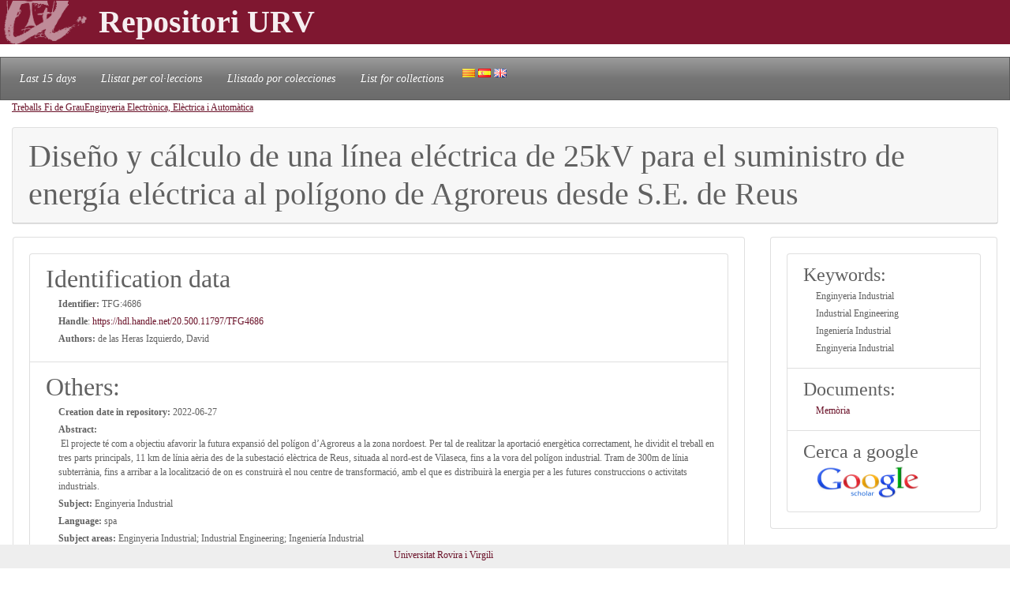

--- FILE ---
content_type: text/html; charset=UTF-8
request_url: https://repositori.urv.cat/estatic/TFG0011/en_TFG4686.html
body_size: 4752
content:
<!doctype html>
<html lang="en" >

<head>
	<title>Diseño y cálculo de una línea eléctrica de 25kV para el suministro de energía eléctrica al polígono de Agroreus desde S.E. de Reus</title>
    	<meta charset="UTF-8" />
    	<link rel="canonical" href="https://repositori.urv.cat/estatic/TFG0011/en_TFG4686.html" />
<link rel="alternate" href="https://repositori.urv.cat/estatic/TFG0011/ca_TFG4686.html" hreflang="ca" />
<link rel="alternate" href="https://repositori.urv.cat/estatic/TFG0011/es_TFG4686.html" hreflang="es" />
    	
	  <meta name="viewport" content="width=device-width, initial-scale=1, shrink-to-fit=no">
	  <meta name="robots" content="index, follow">
	  <base href="https://repositori.urv.cat/estatic/">
	  <meta name="author" content="Repositori URV">
	  <meta name="copyright" content="© 2026 URV">    	
    	
		<meta name="description" content="Publicacio URV"/>
		<meta name="DC.identifier" content="http://hdl.handle.net/20.500.11797/TFG4686" scheme="DCTERMS.URI"/>
<meta name="DC.title" content="Dise&ntilde;o y c&aacute;lculo de una l&iacute;nea el&eacute;ctrica de 25kV para el suministro de energ&iacute;a el&eacute;ctrica al pol&iacute;gono de Agroreus desde S.E. de Reus"/>
<meta name="citation_title" content="Dise&ntilde;o y c&aacute;lculo de una l&iacute;nea el&eacute;ctrica de 25kV para el suministro de energ&iacute;a el&eacute;ctrica al pol&iacute;gono de Agroreus desde S.E. de Reus"/>
<meta name="DC.creator" content="de las Heras Izquierdo, David"/>
<meta name="citation_author" content="de las Heras Izquierdo, David"/>
<meta name="citation_author_institution" content="Universitat Rovira i Virgili"/>
<meta name="DC.date" content="2021/09/14"/>
<meta name="citation_publication_date" content="2021/09/14"/>
<meta name="citation_language" content="es"/>
<meta name="citation_pdf_url" content="https://repositori.urv.cat/repositori/getDocument/TFG%3A4686?ds=Mem&ograve;ria&amp;amp;mime=application/pdf"/>
<meta name="citation_keywords" content="Enginyeria Industrial;Industrial Engineering;Ingenier&amp;iacute;a Industrial;Enginyeria Industrial"/>


	<script type="application/ld+json">
	{
  "@context": "https://schema.org",
  "@type": "ScholarlyArticle",
  "headline": "Diseño y cálculo de una línea eléctrica de 25kV para el suministro de energía eléctrica al polígono de Agroreus desde S.E. de Reus",
  "identifier": "https://hdl.handle.net/20.500.11797/TFG4686",
  "author": [{"@type":"Person","name":"de las Heras Izquierdo, David"}],
  "keywords": ["Enginyeria Industrial", "Industrial Engineering", "Ingeniería Industrial", "Enginyeria Industrial"]
}
	</script>
	
   	<!--[if IE]>
		<style>
		    .cabecera {
				background-color: #731414;	
			}
		</style>
	<![endif]-->
		
   	<link rel="shortcut icon" 	type="image/png"	href="./images/favicon.ico"/>
        
 	<link rel="stylesheet" type="text/css" href="./css/custom.css"/> 

	<style type="text/css" th:inline="text">
		/* per fer els submenus */
		.banner {
			background-color: var(--urv);
		}
		.navbar {
			font-size: 1.2em;
		}
		body { 
			font-size: 12px; 
			font-family: Poppins, Montserrat, "Noto Sans", "Open Sans";
		}
		iframe[seamless] {
			border: none;
			margin:0; padding:0; height:100%;
			display:block; width:100%; 
		}		
	</style>

</head>
<body>
<!-- Google tag (gtag.js) -->
<script async src="https://www.googletagmanager.com/gtag/js?id=G-LZ39EGPMH3"></script>
<script>
  window.dataLayer = window.dataLayer || [];
  function gtag(){dataLayer.push(arguments);}
  gtag('js', new Date());

  gtag('config', 'G-LZ39EGPMH3');
</script>

    	<!-- Google Tag Manager -->
		<!-- script>(function(w,d,s,l,i){w[l]=w[l]||[];w[l].push({'gtm.start':
		new Date().getTime(),event:'gtm.js'});var f=d.getElementsByTagName(s)[0],
		j=d.createElement(s),dl=l!='dataLayer'?'&l='+l:'';j.async=true;j.src=
		'https://www.googletagmanager.com/gtm.js?id='+i+dl;f.parentNode.insertBefore(j,f);
		})(window,document,'script','dataLayer','GTM-MZ99FF');</script-->
		<!-- End Google Tag Manager -->

    
	    <!-- Google Analytics -->
		<!-- script>
		  (function(i,s,o,g,r,a,m){i['GoogleAnalyticsObject']=r;i[r]=i[r]||function(){
		  (i[r].q=i[r].q||[]).push(arguments)},i[r].l=1*new Date();a=s.createElement(o),
		  m=s.getElementsByTagName(o)[0];a.async=1;a.src=g;m.parentNode.insertBefore(a,m)
		  })(window,document,'script','//www.google-analytics.com/analytics.js','ga');

		  ga('create', 'UA-27394495-1', 'repositori.urv.cat');
		  ga('send', 'pageview');
	    </script-->
		<!-- End Google Analytics -->
		

		<header>
		<div class="banner"><p><img src="./images/urv-transp.png" class="img-fluid pr-2" height="60" width="125" border="none"  alt="Repositori URV" /><span class="display-4 font-weight-bolder align-middle text-urvlight5 p-0 m-0">Repositori URV</span></p>
		</div>
		
		<nav id="navega" class="navbar navbar-expand navbar-dark bg-tertiary">
			<div class="collapse navbar-collapse" id="navbarNavDropdown">
				<ul class="navbar-nav">
					<li class="nav-item active font-italic">
						<a class="nav-link mr-3" href="/estatic/llista15.html" >Last 15 days</a></li>
					<!--li class="nav-item active font-italic">
						<li class="nav-item"><a class="nav-link mr-3" href="/estatic/llista.html" >All records</a></li>
					</li-->
					<li class="nav-item active font-italic">
						<a class="nav-link mr-3" href="/estatic/ca_index.html" >Llistat per col·leccions</a></li>
					<li class="nav-item active font-italic">
						<a class="nav-link mr-3" href="/estatic/es_index.html" >Llistado por colecciones</a></li>				
					<li class="nav-item active font-italic">
						<a class="nav-link mr-3" href="/estatic/en_index.html" >List for collections</a></li>
				 	<div class="idiomas">
				        <a href="https://repositori.urv.cat/estatic/TFG0011/ca_TFG4686.html"><img src="./images/ca.png" alt="Català"/></a>
				        <a href="https://repositori.urv.cat/estatic/TFG0011/es_TFG4686.html"><img src="./images/es.png" alt="Español"/></a>
				        <a href="https://repositori.urv.cat/estatic/TFG0011/en_TFG4686.html"><img src="./images/en.png" alt="English"/></a>
				    </div>										
				</ul>	
			</div>
		</nav>
	</header>		

    <div class="container-fluid">
		<div><p><u><a href="TFG0011/en_index.html">Treballs Fi de Grau</a></u><u><a href="TFG0011/en_DepPrj_Enginyeria_Electronica,_Electrica_i_Automatica.html">Enginyeria Electrònica, Elèctrica i Automàtica</a></u></p> </div>

		<div class="row-12"> 
			<div class="card">
				<div class="card-header">
					<h1 class="card-title mb-0">Diseño y cálculo de una línea eléctrica de 25kV para el suministro de energía eléctrica al polígono de Agroreus desde S.E. de Reus</h1>
				</div>	
			</div>
		</div>
		<div class="row"> 
			<div class="col-sm-12 col-md-9 order-log-1 border-urvlight3 py-0 px-0 p-3 table-responsive">
				<div class="card">
					<div class="card-body">
						<ul class="list-group list-grou-flush">
							<li class="list-group-item">
								<h2 class="card-subtitle mb-1">Identification data </h2>
								<div class="container-fluid ml-3">
									<div class="row mb-1 align-items-center">
										<strong>Identifier: </strong>&nbsp;TFG:4686
									</div>
									<div class="row mb-1 align-items-center">
										<strong>Handle</strong>:&nbsp;<a href="https://hdl.handle.net/20.500.11797/TFG4686" target="_blank">https://hdl.handle.net/20.500.11797/TFG4686</a>
									</div>
									<div class="row mb-1 align-items-center">
										<strong>Authors: </strong>&nbsp;de las Heras Izquierdo, David
									</div>
									<div class="row mb-1 align-items-center">
										
									</div>
								</div> 
							</li>
<!-- 							<li class="list-group-item"> -->
<!-- 								<h2 class="card-subtitle mb-1">[%SUB_AUTORS%]</h2> -->
<!-- 								<div class="container-fluid ml-3"><strong>Authors: </strong>&nbsp;de las Heras Izquierdo, David -->
<!-- 								</div>  -->
<!-- 							</li> -->
							<li class="list-group-item">
								<h2 class="card-subtitle mb-1">Others: </h2>
								<div class="container-fluid ml-3">
									<div class="metadataLine row mb-1 align-items-center"><strong>Creation date in repository:</strong>&nbsp;2022-06-27</div><div class="metadataLine row mb-1 align-items-center"><strong>Abstract:</strong>&nbsp;El projecte té com a objectiu afavorir la futura expansió del polígon d’Agroreus a la zona nordoest. Per tal de realitzar la aportació energètica correctament, he dividit el treball en tres parts principals, 11 km de línia aèria des de la subestació elèctrica de Reus, situada al nord-est de Vilaseca, fins a la vora del polígon industrial. Tram de 300m de línia subterrània, fins a arribar a la localització de on es construirà el nou centre de transformació, amb el que es distribuirà la energia per a les futures construccions o activitats industrials.</div><div class="metadataLine row mb-1 align-items-center"><strong>Subject:</strong>&nbsp;Enginyeria Industrial</div><div class="metadataLine row mb-1 align-items-center"><strong>Language:</strong>&nbsp;spa</div><div class="metadataLine row mb-1 align-items-center"><strong>Subject areas:</strong>&nbsp;Enginyeria Industrial; Industrial Engineering; Ingeniería Industrial</div><div class="metadataLine row mb-1 align-items-center"><strong>Department:</strong>&nbsp;Enginyeria Electrònica, Elèctrica i Automàtica</div><div class="metadataLine row mb-1 align-items-center"><strong>Student:</strong>&nbsp;de las Heras Izquierdo, David</div><div class="metadataLine row mb-1 align-items-center"><strong>Academic year:</strong>&nbsp;2020-2021</div><div class="metadataLine row mb-1 align-items-center"><strong>Title in different languages:</strong>&nbsp;Diseño y cálculo de una línea eléctrica de 25kV para el suministro de energía eléctrica al polígono de Agroreus desde S.E. de Reus; Design and calculation of a 25kV power line for the supply of electricity to the Agroreus industrial estate from S.E. of Reus; Disseny i càlcul d'una línia eléctrica de 25kV pel subministrament d'energia elèctrica al polígon de Agroreus desde S.E. de Reus</div><div class="metadataLine row mb-1 align-items-center"><strong>Work's public defense date:</strong>&nbsp;2021-09-14</div><div class="metadataLine row mb-1 align-items-center"><strong>Access rights:</strong>&nbsp;info:eu-repo/semantics/openAccess</div><div class="metadataLine row mb-1 align-items-center"><strong>Keywords:</strong>&nbsp;Línia elèctrica aèria, línea eléctrica subterrànea, centre de transformació; Overhead power line, underground power line, transformation center; Línea eléctrica aérea, línea eléctrica subterránea, centro de transformación</div><div class="metadataLine row mb-1 align-items-center"><strong>Confidenciality:</strong>&nbsp;No</div><div class="metadataLine row mb-1 align-items-center"><strong>Title in original language:</strong>&nbsp;Diseño y cálculo de una línea eléctrica de 25kV para el suministro de energía eléctrica al polígono de Agroreus desde S.E. de Reus</div><div class="metadataLine row mb-1 align-items-center"><strong>Project director:</strong>&nbsp;Massagués Vidal, Lluís</div><div class="metadataLine row mb-1 align-items-center"><strong>Education area(s):</strong>&nbsp;Enginyeria Elèctrica</div><div class="metadataLine row mb-1 align-items-center"><strong>Entity:</strong>&nbsp;Universitat Rovira i Virgili (URV)</div>
								</div> 
							</li>
						</ul>
					</div>	
				</div>
			</div>
			<div class="col-sm-12 col-md-3 order-lg-2 border-urvlight3 py-0 px-0 p-3 table-responsive">
				<div class="card">
					<div class="card-body">
						<ul class="list-group list-grou-flush">
							<li class="list-group-item">
								<h3 class="card-subtitle mb-1">Keywords: </h3>
								<div class="container-fluid ml-3">
									<div class="row mb-1 align-items-center"><span>Enginyeria Industrial</span></div><div class="row mb-1 align-items-center"><span>Industrial Engineering</span></div><div class="row mb-1 align-items-center"><span>Ingeniería Industrial</span></div><div class="row mb-1 align-items-center"><span>Enginyeria Industrial</span></div>
								</div> 
							</li>
							<li class="list-group-item">
								<h3 class="card-subtitle mb-1">Documents: </h3>
								<div class="container-fluid ml-3">
									<div class="row mb-1 align-items-center"><span><a href="https://repositori.urv.cat/repositori/getDocument/TFG%3A4686?ds=Memòria&amp;mime=application/pdf">Memòria</a></span></div>
								</div> 
							</li>
							<li class="list-group-item">
								<h3 class="card-subtitle mb-1">Cerca a google</h3>
								<div class="container-fluid ml-3">
									<div class="row mb-1 align-items-center">
										<a href="https://scholar.google.com/scholar?as_q=&as_epq=Diseño+y+cálculo+de+una+línea+eléctrica+de+25kV+para+el+suministro+de+energía+eléctrica+al+polígono+de+Agroreus+desde+S.E.+de+Reus" target="_blank"><img src="https://repositori.urv.cat/estatic/gooScholar.webp" height="42" width="130" alt="Search to google scholar"/></a>
									</div>
								</div> 
							</li>
						</ul>
					</div>	
				</div>
			</div>
		</div>
	
		
	</div>
		<!--iframe src="ca_peu.html" seamless></iframe-->

		<footer class="fixed-bottom pb-2 pt-1 bg-light">
			<div class="container-fluid px-2">
				<div class="row">
					<div class="col-12 col-sm-6 text-right">
						<a href="https://www.urv.cat" target="blank">Universitat Rovira i Virgili</a>
					</div>
				</div>
			</div>
		</footer>

</body>
</html>
